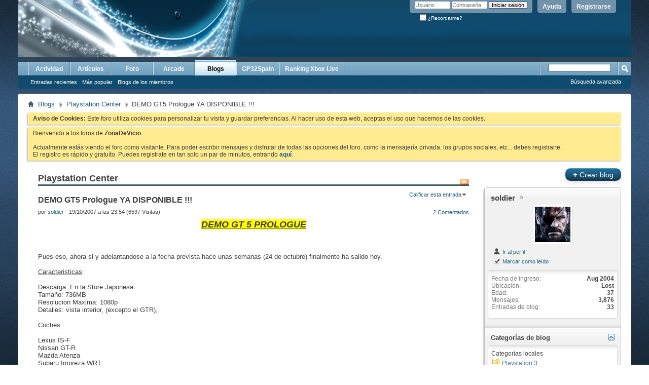

--- FILE ---
content_type: text/html; charset=ISO-8859-1
request_url: https://www.gp32spain.com/foros/entry.php?500-DEMO-GT5-Prologue-YA-DISPONIBLE-!!!&s=3e325ecc6e5f55f5b198324c505c63c7
body_size: 10608
content:
<!DOCTYPE html PUBLIC "-//W3C//DTD XHTML 1.0 Transitional//EN" "http://www.w3.org/TR/xhtml1/DTD/xhtml1-transitional.dtd">
<html xmlns="http://www.w3.org/1999/xhtml" dir="ltr" lang="es">
<head>
	<meta http-equiv="Content-Type" content="text/html; charset=ISO-8859-1" />
<meta id="e_vb_meta_bburl" name="vb_meta_bburl" content="https://www.gp32spain.com/foros" />
<base href="https://www.gp32spain.com/foros/" /><!--[if IE]></base><![endif]-->
<meta name="generator" content="vBulletin 4.2.5" />
<meta http-equiv="X-UA-Compatible" content="IE=9" />

	<link rel="Shortcut Icon" href="favicon.ico" type="image/x-icon" />


		<meta name="keywords" content="DEMO GT5 Prologue YA DISPONIBLE !!!, videojuegos,comunidad,gp2x,wiz,gp32,gamepark,gamepark 32,gp32spain,portatil,videoconsola,emuladores,ddr,bemani,dance,revolution,gameking,cybiko,gpx2,caanoo,gp32spain" />
		<meta name="description" content="DEMO GT5 Prologue YA DISPONIBLE !!! Playstation Center" />





<script type="text/javascript">
<!--
	if (typeof YAHOO === 'undefined') // Load ALL YUI Local
	{
		document.write('<script type="text/javascript" src="clientscript/yui/yuiloader-dom-event/yuiloader-dom-event.js?v=425"><\/script>');
		document.write('<script type="text/javascript" src="clientscript/yui/connection/connection-min.js?v=425"><\/script>');
		var yuipath = 'clientscript/yui';
		var yuicombopath = '';
		var remoteyui = false;
	}
	else	// Load Rest of YUI remotely (where possible)
	{
		var yuipath = 'clientscript/yui';
		var yuicombopath = '';
		var remoteyui = true;
		if (!yuicombopath)
		{
			document.write('<script type="text/javascript" src="clientscript/yui/connection/connection-min.js?v=425"><\/script>');
		}
	}
	var SESSIONURL = "s=6ab4bf295c6795c4a61959d663099de1&";
	var SECURITYTOKEN = "guest";
	var IMGDIR_MISC = "images/misc";
	var IMGDIR_BUTTON = "images/buttons";
	var vb_disable_ajax = parseInt("0", 10);
	var SIMPLEVERSION = "425";
	var BBURL = "https://www.gp32spain.com/foros";
	var LOGGEDIN = 0 > 0 ? true : false;
	var THIS_SCRIPT = "entry";
	var RELPATH = "entry.php?500-DEMO-GT5-Prologue-YA-DISPONIBLE-!!!";
	var PATHS = {
		forum : "",
		cms   : "",
		blog  : ""
	};
	var AJAXBASEURL = "https://www.gp32spain.com/foros/";
// -->
</script>
<script type="text/javascript" src="https://www.gp32spain.com/foros/clientscript/vbulletin-core.js?v=425"></script>



	<link rel="alternate" type="application/rss+xml" title="ZonaDeVicio - Tu comunidad de videojuegos online Feed RSS" href="https://www.gp32spain.com/foros/external.php?type=RSS2" />
	



	<link rel="stylesheet" type="text/css" href="clientscript/vbulletin_css/style00016l/main-rollup.css?d=1552751504" />
        

	<!--[if lt IE 8]>
	<link rel="stylesheet" type="text/css" href="clientscript/vbulletin_css/style00016l/popupmenu-ie.css?d=1552751504" />
	<link rel="stylesheet" type="text/css" href="clientscript/vbulletin_css/style00016l/vbulletin-ie.css?d=1552751504" />
	<link rel="stylesheet" type="text/css" href="clientscript/vbulletin_css/style00016l/vbulletin-chrome-ie.css?d=1552751504" />
	<link rel="stylesheet" type="text/css" href="clientscript/vbulletin_css/style00016l/vbulletin-formcontrols-ie.css?d=1552751504" />
	<link rel="stylesheet" type="text/css" href="clientscript/vbulletin_css/style00016l/editor-ie.css?d=1552751504" />
	<![endif]-->

	
		
			<link rel="alternate" type="application/rss+xml" title="Playstation Center - ZonaDeVicio - Tu comunidad de videojuegos online Feed RSS de blog" href="blog_external.php?type=RSS2&amp;bloguserid=5031" />
		
		<link rel="alternate" type="application/rss+xml" title="ZonaDeVicio - Tu comunidad de videojuegos online - Feed RSS de blog" href="blog_external.php?type=RSS2" />
	
	
	
	
		<link rel="stylesheet" type="text/css" href="clientscript/vbulletin_css/style00016l/blog-rollup.css?d=1552751504" />
	
	<!--[if lt IE 8]>
	<script type="text/javascript" src="clientscript/vbulletin-threadlist-ie.js?v=425"></script>
	<link rel="stylesheet" type="text/css" href="clientscript/vbulletin_css/style00016l/postbit-lite-ie.css?d=1552751504" />
	<link rel="stylesheet" type="text/css" href="clientscript/vbulletin_css/style00016l/blog-ie.css?d=1552751504" />
	<![endif]-->
	
	
	
	
		<script type="text/javascript">
		<!--
			vBulletin.register_control("vB_Blog_Userid", "5031");
		//-->
		</script>
	
<script type="text/javascript" src="clientscript/vbulletin_ajax_suggest.js?v=425"></script>
	
		<title>DEMO GT5 Prologue YA DISPONIBLE !!! - Blogs - ZonaDeVicio - Tu comunidad de videojuegos online</title>
	
	<link rel="stylesheet" type="text/css" href="clientscript/vbulletin_css/style00016l/additional.css?d=1552751504" />

</head>
<body >
<div class="above_body"> <!-- closing tag is in template navbar -->
<div id="header" class="floatcontainer doc_header">
	<div><a name="top" href="forum.php?s=6ab4bf295c6795c4a61959d663099de1" class="logo-image"><img src="cpstyles/Breeze/misc/banner.png" alt="ZonaDeVicio - Tu comunidad de videojuegos online - Desarrollado por vBulletin" /></a></div>
	<div id="toplinks" class="toplinks">
		
			<ul class="nouser">
			
				<li><a href="register.php?s=6ab4bf295c6795c4a61959d663099de1" rel="nofollow">Registrarse</a></li>
			
				<li><a rel="help" href="faq.php?s=6ab4bf295c6795c4a61959d663099de1">Ayuda</a></li>
				<li>
			<script type="text/javascript" src="clientscript/vbulletin_md5.js?v=425"></script>
			<form id="navbar_loginform" action="login.php?s=6ab4bf295c6795c4a61959d663099de1&amp;do=login" method="post" onsubmit="md5hash(vb_login_password, vb_login_md5password, vb_login_md5password_utf, 0)">
				<fieldset id="logindetails" class="logindetails">
					<div>
						<div>
					<input type="text" class="textbox default-value" name="vb_login_username" id="navbar_username" size="10" accesskey="u" tabindex="101" value="Usuario" />
					<input type="password" class="textbox" tabindex="102" name="vb_login_password" id="navbar_password" size="10" />
					<input type="text" class="textbox default-value" tabindex="102" name="vb_login_password_hint" id="navbar_password_hint" size="10" value="Contraseña" style="display:none;" />
					<input type="submit" class="loginbutton" tabindex="104" value="Iniciar sesión" title="Escribe tu nombre de usuario y contraseña en los campos para iniciar la sesión, o pulsa el botón 'registrarse' para crearte un perfil." accesskey="s" />
						</div>
					</div>
				</fieldset>
				<div id="remember" class="remember">
					<label for="cb_cookieuser_navbar"><input type="checkbox" name="cookieuser" value="1" id="cb_cookieuser_navbar" class="cb_cookieuser_navbar" accesskey="c" tabindex="103" /> ¿Recordarme?</label>
				</div>

				<input type="hidden" name="s" value="6ab4bf295c6795c4a61959d663099de1" />
				<input type="hidden" name="securitytoken" value="guest" />
				<input type="hidden" name="do" value="login" />
				<input type="hidden" name="vb_login_md5password" />
				<input type="hidden" name="vb_login_md5password_utf" />
			</form>
			<script type="text/javascript">
			YAHOO.util.Dom.setStyle('navbar_password_hint', "display", "inline");
			YAHOO.util.Dom.setStyle('navbar_password', "display", "none");
			vB_XHTML_Ready.subscribe(function()
			{
			//
				YAHOO.util.Event.on('navbar_username', "focus", navbar_username_focus);
				YAHOO.util.Event.on('navbar_username', "blur", navbar_username_blur);
				YAHOO.util.Event.on('navbar_password_hint', "focus", navbar_password_hint);
				YAHOO.util.Event.on('navbar_password', "blur", navbar_password);
			});
			
			function navbar_username_focus(e)
			{
			//
				var textbox = YAHOO.util.Event.getTarget(e);
				if (textbox.value == 'Usuario')
				{
				//
					textbox.value='';
					textbox.style.color='#000000';
				}
			}

			function navbar_username_blur(e)
			{
			//
				var textbox = YAHOO.util.Event.getTarget(e);
				if (textbox.value == '')
				{
				//
					textbox.value='Usuario';
					textbox.style.color='#777777';
				}
			}
			
			function navbar_password_hint(e)
			{
			//
				var textbox = YAHOO.util.Event.getTarget(e);
				
				YAHOO.util.Dom.setStyle('navbar_password_hint', "display", "none");
				YAHOO.util.Dom.setStyle('navbar_password', "display", "inline");
				YAHOO.util.Dom.get('navbar_password').focus();
			}

			function navbar_password(e)
			{
			//
				var textbox = YAHOO.util.Event.getTarget(e);
				
				if (textbox.value == '')
				{
					YAHOO.util.Dom.setStyle('navbar_password_hint', "display", "inline");
					YAHOO.util.Dom.setStyle('navbar_password', "display", "none");
				}
			}
			</script>
				</li>
				
			</ul>
		
	</div>
	<div class="ad_global_header">
		
		
	</div>
	<hr />
</div>
<div id="navbar" class="navbar">
	<ul id="navtabs" class="navtabs floatcontainer">
		
		
	
		<li  id="vbtab_whatsnew">
			<a class="navtab" href="activity.php?s=6ab4bf295c6795c4a61959d663099de1">Actividad</a>
		</li>
		
		

	
		<li  id="vbtab_cms">
			<a class="navtab" href="content.php?s=6ab4bf295c6795c4a61959d663099de1">Artículos</a>
		</li>
		
		

	
		<li  id="vbtab_forum">
			<a class="navtab" href="forum.php?s=6ab4bf295c6795c4a61959d663099de1">Foro</a>
		</li>
		
		

	
		<li  id="tab_ibproarcade">
			<a class="navtab" href="arcade.php?s=6ab4bf295c6795c4a61959d663099de1">Arcade</a>
		</li>
		
		

	
		<li class="selected" id="vbtab_blog">
			<a class="navtab" href="blog.php?s=6ab4bf295c6795c4a61959d663099de1">Blogs</a>
		</li>
		
		
			<ul class="floatcontainer">
				
					
						
							<li id="vbblog_recent"><a href="blog.php?s=6ab4bf295c6795c4a61959d663099de1&amp;do=list">Entradas recientes</a></li>
						
					
				
					
						
							<li id="vbblog_popular"><a href="blog.php?s=6ab4bf295c6795c4a61959d663099de1&amp;do=list&amp;blogtype=best">Más popular</a></li>
						
					
				
					
						
							<li id="vbblog_member"><a href="blog.php?s=6ab4bf295c6795c4a61959d663099de1&amp;do=bloglist">Blogs de los miembros</a></li>
						
					
				
			</ul>
		

	
		<li  id="tab_mjy0_503">
			<a class="navtab" href="http://www.gp32spain.com">GP32Spain</a>
		</li>
		
		

	
		<li  id="tab_mjy0_935">
			<a class="navtab" href="gxboxlive.php">Ranking Xbox Live</a>
		</li>
		
		

		
	</ul>
	
		<div id="globalsearch" class="globalsearch">
			<form action="search.php?s=6ab4bf295c6795c4a61959d663099de1&amp;do=process" method="post" id="navbar_search" class="navbar_search">
				
				<input type="hidden" name="securitytoken" value="guest" />
				<input type="hidden" name="do" value="process" />
				<span class="textboxcontainer"><span><input type="text" value="" name="query" class="textbox" tabindex="99"/></span></span>
				<span class="buttoncontainer"><span><input type="image" class="searchbutton" src="images/buttons/search.png" name="submit" onclick="document.getElementById('navbar_search').submit;" tabindex="100"/></span></span>
			</form>
			<ul class="navbar_advanced_search">
				<li><a href="search.php?s=6ab4bf295c6795c4a61959d663099de1" accesskey="4">Búsqueda avanzada</a></li>
				
			</ul>
		</div>
	
</div>
</div><!-- closing div for above_body -->
</div>
<div class="body_wrapper">
<div id="breadcrumb" class="breadcrumb">
	<ul class="floatcontainer">
		<li class="navbithome"><a href="index.php?s=6ab4bf295c6795c4a61959d663099de1" accesskey="1"><img src="images/misc/navbit-home.png" alt="Inicio" /></a></li>
		
	<li class="navbit"><a href="blog.php?s=6ab4bf295c6795c4a61959d663099de1">Blogs</a></li>

	<li class="navbit"><a href="blog.php?5031-Playstation-Center&amp;s=6ab4bf295c6795c4a61959d663099de1">Playstation Center</a></li>

		
	<li class="navbit lastnavbit"><span>DEMO GT5 Prologue YA DISPONIBLE !!!</span></li>

	</ul>
	<hr />
</div>





	<form action="profile.php?do=dismissnotice" method="post" id="notices" class="notices">
		<input type="hidden" name="do" value="dismissnotice" />
		<input type="hidden" name="s" value="s=6ab4bf295c6795c4a61959d663099de1&amp;" />
		<input type="hidden" name="securitytoken" value="guest" />
		<input type="hidden" id="dismiss_notice_hidden" name="dismiss_noticeid" value="" />
		<input type="hidden" name="url" value="" />
		<ol>
			<li class="restore" id="navbar_notice_1005">
	
	<b>Aviso de Cookies:</b> Este foro utiliza cookies para personalizar tu visita y guardar preferencias. Al hacer uso de esta web, aceptas el uso que hacemos de las cookies.
</li><li class="restore" id="navbar_notice_1000">
	
	Bienvenido a los foros de <strong>ZonaDeVicio</strong>.<br /><br />Actualmente estás viendo el foro como visitante. Para poder escribir mensajes y disfrutar de todas las opciones del foro, como la mensajería privada, los grupos sociales, etc... debes registrarte.<br />El registro es rápido y gratuíto. Puedes registrate en tan solo un par de minutos, entrando <a href="./register.php"><strong>aquí</strong></a>.
</li>
		</ol>
	</form>


<div id="usercss" class="blog">
	<div class="cleardiv"></div>

	
	
	<div id="content_container">
		<div id="content">
			<div id="content_inner" class="blockrow restrain_container">
			<!-- main content -->
			<div id="pagetitle">
	
	<a id="rssicon" href="blog_external.php?type=RSS2&amp;bloguserid=5031" rel="nofollow"><img src="images/misc/rss_40b.png" border="0" class="inlineimg" alt="Mostrar feed RSS" /></a>
	
	<h1>Playstation Center</h1>
</div>





<div id="above_blogentry">
	
</div>
<div class="block blogentrybit" id="entry500">
	<h4 id="blog_title" class="blog_header">
		DEMO GT5 Prologue YA DISPONIBLE !!!
		
		
	</h4>
	<div class="fly">
		
			<div class="popupmenu" id="blograting">
				<h6><a class="popupctrl" href="javascript://" id="blograting_current">Calificar esta entrada</a></h6>
				<form action="blog.php" method="post" id="blog_blograte_form">
					<div class="popupbody popuphover">
						<ul>
							
								<li><label for="r5"><span class="rating r5">
									<input type="radio" name="vote" value="5" id="r5"  /> Excelente
								</span></label></li>
								<li><label for="r4"><span class="rating r4_right">
									<input type="radio" name="vote" value="4" id="r4"  /> Bueno
								</span></label></li>
								<li><label for="r3"><span class="rating r3_right">
									<input type="radio" name="vote" value="3" id="r3"  /> Promedio
								</span></label></li>
								<li><label for="r2"><span class="rating r2_right">
									<input type="radio" name="vote" value="2" id="r2"  /> Malo
								</span></label></li>
								<li><label for="r1"><span class="rating r1_right">
									<input type="radio" name="vote" value="1" id="r1"  /> Terrible
								</span></label></li>
								<li class="formsubmit"><input type="submit" class="button" value="Votar ahora" /></li>
							
						</ul>
						<input type="hidden" name="s" value="6ab4bf295c6795c4a61959d663099de1" />
						<input type="hidden" name="securitytoken" value="guest" />
						<input type="hidden" name="do" value="rate" />
						<input type="hidden" name="b" value="500" />
					</div>
				</form>
				<script type="text/javascript" src="clientscript/blog_ajax_rate.js?v=425"></script>
				<script type="text/javascript">
				<!--
					var blogid = 500;
					vB_AJAX_BlogRate_Init('blog_blograte_form');
				//-->
				</script>
			</div>
		
	</div>
	<div class="block blogbit">
		<div class="bloghead">
			<div class="fly">
				
<a href="entry.php?500-DEMO-GT5-Prologue-YA-DISPONIBLE-!!!&amp;s=6ab4bf295c6795c4a61959d663099de1#comments" class="comments">2 Comentarios</a>
				
				
			</div>
			<div class="blog_date">
				por <div class="popupmenu memberaction">
	<a class="username offline popupctrl" href="member.php?5031-soldier&amp;s=6ab4bf295c6795c4a61959d663099de1" title="soldier está desconectado"><strong>soldier</strong></a>
	<ul class="popupbody popuphover memberaction_body">
		<li class="left">
			<a href="member.php?5031-soldier&amp;s=6ab4bf295c6795c4a61959d663099de1" class="siteicon_profile">
				Ver perfil
			</a>
		</li>
		
		<li class="right">
			<a href="search.php?s=6ab4bf295c6795c4a61959d663099de1&amp;do=finduser&amp;userid=5031&amp;contenttype=vBForum_Post&amp;showposts=1" class="siteicon_forum" rel="nofollow">
				Ver mensajes del foro
			</a>
		</li>
		
		
		
		
		<li class="right">
			<a href="blog.php?s=6ab4bf295c6795c4a61959d663099de1&amp;u=5031" class="siteicon_blog" rel="nofollow">
				Ver entradas de blog
			</a>
		</li>
		
		
		
		
		
		<li class="right">
			<a href="https://www.gp32spain.com/foros/list.php?author/5031-soldier&amp;s=6ab4bf295c6795c4a61959d663099de1" class="siteicon_article" rel="nofollow">
				Ver artículos
			</a>
		</li>
		

		

		
		
	</ul>
</div> - 19/10/2007 a las 23:54  (6597 Visitas)
			</div>
		</div>
		
		<div class="blogbody postcontainer">
			<div id="entry_text_500">
				<blockquote class="blogcontent restore floatcontainer">
					<b><i><u><font size="4"><div style="text-align: center;"><span style="background-color: Yellow; foreground-color: Black;">DEMO GT 5 PROLOGUE</span></div></font></u></i></b><br />
<br />
<img src="https://www.gp32spain.com/foros/cache.php?img=http%3A%2F%2Fbp0.blogger.com%2F_yzZZIdryR3M%2FRxkSUxR-XJI%2FAAAAAAAAAGI%2F5h5pNlXwRk4%2Fs1600%2Fprologue-demo.jpg" border="0" alt="" /><br />
<br />
Pues eso, ahora si y adelantandose a la fecha prevista hace unas semanas (24 de octubre) finalmente ha salido hoy.<br />
<br />
<u>Caracteristicas</u>:<br />
<br />
Descarga: En la Store Japonesa<br />
Tamaño: 736MB<br />
Resolucion Maxima: 1080p<br />
Detalles: vista interior, (excepto el GTR), <br />
<br />
<u>Coches:</u><br />
<br />
Lexus IS-F<br />
Nissan GT-R<br />
Mazda Atenza<br />
Subaru Impreza WRT<br />
Mitsubisi Lancer Evolution X<br />
Daihatsu OFC<br />
BMW 135i coupe<br />
<br />
<u>Circuito</u>: Suzuka compitiendo contra 15 coches.<br />
<br />
<img src="https://www.gp32spain.com/foros/cache.php?img=http%3A%2F%2Fwww.watch.impress.co.jp%2Fgame%2Fdocs%2F20071019%2Fgt5p07.jpg" border="0" alt="" /><br />
<br />
<div class="bbcode_container">
	<div class="bbcode_quote">
		<div class="quote_container">
			<div class="bbcode_quote_container"></div>
			
				<a href="http://images.gamersyde.com/misc/gt5pd/gt5p.jpg" target="_blank">http://images.gamersyde.com/misc/gt5pd/gt5p.jpg</a>
			
		</div>
	</div>
</div>

					
				</blockquote>
			</div>
				


				<div class="blogcontrol fly">
					
					<p class="bookmarks">
	<a href="http://meneame.net/submit.php?url=https%3A%2F%2Fwww.gp32spain.com%2Fforos%2Fentry.php%3F500-DEMO-GT5-Prologue-YA-DISPONIBLE-%21%21%21" target="socialbookmark"><img src="images/misc/bookmarksite_meneame.gif" class="inlineimg" alt="Enviar &quot;DEMO GT5 Prologue YA DISPONIBLE !!!&quot; a ¡Menéame!" /></a>

	<a href="http://technorati.com/faves/?add=https%3A%2F%2Fwww.gp32spain.com%2Fforos%2Fentry.php%3F500-DEMO-GT5-Prologue-YA-DISPONIBLE-%21%21%21" target="socialbookmark"><img src="images/misc/technorati.gif" class="inlineimg" alt="Enviar &quot;DEMO GT5 Prologue YA DISPONIBLE !!!&quot; a Technorati" /></a>

	<a href="http://digg.com/submit?phrase=2&amp;url=https%3A%2F%2Fwww.gp32spain.com%2Fforos%2Fentry.php%3F500-DEMO-GT5-Prologue-YA-DISPONIBLE-%21%21%21&amp;title=DEMO+GT5+Prologue+YA+DISPONIBLE+%21%21%21" target="socialbookmark"><img src="images/misc/bookmarksite_digg.gif" class="inlineimg" alt="Enviar &quot;DEMO GT5 Prologue YA DISPONIBLE !!!&quot; a Digg" /></a>

	<a href="http://del.icio.us/post?url=https%3A%2F%2Fwww.gp32spain.com%2Fforos%2Fentry.php%3F500-DEMO-GT5-Prologue-YA-DISPONIBLE-%21%21%21&amp;title=DEMO+GT5+Prologue+YA+DISPONIBLE+%21%21%21" target="socialbookmark"><img src="images/misc/bookmarksite_delicious.gif" class="inlineimg" alt="Enviar &quot;DEMO GT5 Prologue YA DISPONIBLE !!!&quot; a del.icio.us" /></a>

	<a href="http://www.google.es/bookmarks/mark?op=edit&amp;output=popup&amp;bkmk=https%3A%2F%2Fwww.gp32spain.com%2Fforos%2Fentry.php%3F500-DEMO-GT5-Prologue-YA-DISPONIBLE-%21%21%21&amp;title=DEMO+GT5+Prologue+YA+DISPONIBLE+%21%21%21" target="socialbookmark"><img src="images/misc/bookmarksite_google.gif" class="inlineimg" alt="Enviar &quot;DEMO GT5 Prologue YA DISPONIBLE !!!&quot; a Google" /></a>

	<a href="http://www.finclu.com/guardar-link-externo.asp?url=https%3A%2F%2Fwww.gp32spain.com%2Fforos%2Fentry.php%3F500-DEMO-GT5-Prologue-YA-DISPONIBLE-%21%21%21&amp;titulo=DEMO+GT5+Prologue+YA+DISPONIBLE+%21%21%21" target="socialbookmark"><img src="images/misc/finclu.gif" class="inlineimg" alt="Enviar &quot;DEMO GT5 Prologue YA DISPONIBLE !!!&quot; a Finclu" /></a>

	<a href="http://copada.net/submit.php?url=https%3A%2F%2Fwww.gp32spain.com%2Fforos%2Fentry.php%3F500-DEMO-GT5-Prologue-YA-DISPONIBLE-%21%21%21" target="socialbookmark"><img src="images/misc/copada.gif" class="inlineimg" alt="Enviar &quot;DEMO GT5 Prologue YA DISPONIBLE !!!&quot; a Copada" /></a>

	<a href="http://www.stumbleupon.com/submit?url=https%3A%2F%2Fwww.gp32spain.com%2Fforos%2Fentry.php%3F500-DEMO-GT5-Prologue-YA-DISPONIBLE-%21%21%21&amp;title=DEMO+GT5+Prologue+YA+DISPONIBLE+%21%21%21" target="socialbookmark"><img src="images/misc/bookmarksite_stumbleupon.gif" class="inlineimg" alt="Enviar &quot;DEMO GT5 Prologue YA DISPONIBLE !!!&quot; a StumbleUpon" /></a>

	<a href="http://reddit.com/submit?url=https%3A%2F%2Fwww.gp32spain.com%2Fforos%2Fentry.php%3F500-DEMO-GT5-Prologue-YA-DISPONIBLE-%21%21%21&amp;title=DEMO+GT5+Prologue+YA+DISPONIBLE+%21%21%21" target="socialbookmark"><img src="images/misc/reddit.gif" class="inlineimg" alt="Enviar &quot;DEMO GT5 Prologue YA DISPONIBLE !!!&quot; a Reddit" /></a>

	<a href="http://www.facebook.com/share.php?u=https%3A%2F%2Fwww.gp32spain.com%2Fforos%2Fentry.php%3F500-DEMO-GT5-Prologue-YA-DISPONIBLE-%21%21%21" target="socialbookmark"><img src="images/misc/facebook.gif" class="inlineimg" alt="Enviar &quot;DEMO GT5 Prologue YA DISPONIBLE !!!&quot; a FaceBook" /></a>
</p>
					
				</div>

				<div class="blogmeta">
					
					<p class="lastedited">
						<span class="shade">Actualizado 20/10/2007 a las 11:36 por</span> <a href="member.php?5031-soldier&amp;s=6ab4bf295c6795c4a61959d663099de1">soldier</a>
						
					</p>
					

					
				
					
					<dl class="blogcategory stats">
						<dt class="shade">Categorías</dt>
						<dd>

	
		<a href="blog.php?5031-soldier&amp;s=6ab4bf295c6795c4a61959d663099de1&amp;blogcategoryid=118">PS3 (Store,parches,descargas)</a>
	
</dd>
					</dl>
					
				</div>
				<ul class="entrycontrols">
					
					
					
					
						<li><a href="entry.php?500-DEMO-GT5-Prologue-YA-DISPONIBLE-!!!&amp;s=6ab4bf295c6795c4a61959d663099de1&amp;do=sendtofriend"><img src="images/misc/blog/email_go.png" class="inlineimg" alt="Enviar por correo" /> Enviar por correo</a></li>
						
					
					
				</ul>

		</div>
	</div>

</div>

<div id="navlinks">
	<!-- top navlinks -->
	
		&laquo; <a href="blog.php?s=6ab4bf295c6795c4a61959d663099de1&amp;b=500&amp;goto=prev">Anterior</a>
		&nbsp;&nbsp;&nbsp;
	
	<a href="blog.php?5031-Playstation-Center&amp;s=6ab4bf295c6795c4a61959d663099de1">Principal</a>
		
			&nbsp;&nbsp;&nbsp;
			<a href="blog.php?s=6ab4bf295c6795c4a61959d663099de1&amp;b=500&amp;goto=next">Prox</a> &raquo;
		
	<!-- end top navlinks -->
</div>




<!-- lightbox scripts -->
	<script type="text/javascript" src="clientscript/vbulletin_lightbox.js?v=425"></script>
	<script type="text/javascript">
	<!--
	vBulletin.register_control("vB_Lightbox_Container", "entry500", 1);
	//-->
	</script>
<!-- / lightbox scripts -->




<h2 id="comments_heading" class="commentsheader"><a name="comments"></a>Comentarios</h2>

<div id="above_comments" class="floatcontainer">
	
	
		
</div>

<form action="blog_inlinemod.php?b=500" method="post" id="commentform" class="block">
	
	<ol id="message_list" class="list_no_decoration">
		<li class="postbit postbit-lite postcontainer " id="comment_2606">
	<a name="comment2606"></a>
	
		
			
				<a href="member.php?6746-Luisodin&amp;s=6ab4bf295c6795c4a61959d663099de1" class="avatarlink"><img src="/foros/customavatars/thumbs/avatar6746_22.gif" alt="Avatar de Luisodin"/></a>
			
		
	
	
	
	<div class="commenthead">
	<div class="postbithead">
		<label for="comment_imod_checkbox_2606">
		
			<a href="member.php?6746-Luisodin&amp;s=6ab4bf295c6795c4a61959d663099de1" class="username">Luisodin</a>
		
		-
		<span class="postdate">20/10/2007 <span class="time">00:17</span></span>
		</label>
	
	<div class="postbitfoot floatcontainer">
		<ul class="postcontrols">
			
			
			
		</ul>
	</div>
	</div>
	</div>
	<div class="content">
		<div id="comment_text_2606">
			<blockquote class="posttext restore">
				Bajanding!
			</blockquote>
		</div>
		<div class="commentfoot floatcontainer">
			
		</div>
	</div>
	
	
	<script type="text/javascript">
	<!--
	vBulletin.register_control("vB_QuickEdit", "2606");
	//-->
	</script>
</li><li class="postbit postbit-lite postcontainer " id="comment_2613">
	<a name="comment2613"></a>
	
		
			
				<a href="member.php?5031-soldier&amp;s=6ab4bf295c6795c4a61959d663099de1" class="avatarlink"><img src="/foros/customavatars/thumbs/avatar5031_14.gif" alt="Avatar de soldier"/></a>
			
		
	
	
	
	<div class="commenthead">
	<div class="postbithead">
		<label for="comment_imod_checkbox_2613">
		
			<a href="member.php?5031-soldier&amp;s=6ab4bf295c6795c4a61959d663099de1" class="username">soldier</a>
		
		-
		<span class="postdate">20/10/2007 <span class="time">03:43</span></span>
		</label>
	
	<div class="postbitfoot floatcontainer">
		<ul class="postcontrols">
			
			
			
		</ul>
	</div>
	</div>
	</div>
	<div class="content">
		<div id="comment_text_2613">
			<blockquote class="posttext restore">
				Ostias que wapo !! Acabo de probarlo.<br />
<br />
16 coches en carrera todos muy detallados, los escenarios (todavia) un poco escasos. Pero por ejemplo los interioes de los coches son una maravilla,ves hasta el mas minimo detalle.<br />
Para el manejo del coche hay distintas opciones para cambiar, pero que al estar en japo, tampoco me e puesto a trastear....
			</blockquote>
		</div>
		<div class="commentfoot floatcontainer">
			
				<span class="shade">Actualizado 20/10/2007 a las 03:46 por</span> <a href="member.php?5031-soldier&amp;s=6ab4bf295c6795c4a61959d663099de1">soldier</a>
				
			
		</div>
	</div>
	
	
	<script type="text/javascript">
	<!--
	vBulletin.register_control("vB_QuickEdit", "2613");
	//-->
	</script>
</li>
	</ol>
	

	<div id="below_comments" class="floatcontainer">
		
	</div>

	<input type="hidden" name="s" value="6ab4bf295c6795c4a61959d663099de1" />
	<input type="hidden" name="securitytoken" value="guest" />
	<input type="hidden" name="b" value="500" />
	<input type="hidden" name="bt" value="" />
	<input type="hidden" name="url" value="" />
	<input type="hidden" name="userid" value="5031" />
</form>








	
		<!-- Editor Scripts -->
<script type="text/javascript">
<!--

var CKEDITOR_BASEPATH = getBaseUrl() + 'clientscript/ckeditor/';

var ltr = 'left';



var ignorequotechars = 1;
var allowbasicbbcode = false;

// vB Phrases
vbphrase["must_enter_subject"]           = "¡Debes escribir un título / asunto!";
vbphrase["message_too_short"]            = "El mensaje que has escrito es muy corto. Por favor alarga tu mensaje por lo menos a %1$s caracteres.";
vbphrase["click_quick_reply_icon"]       = "";
vbphrase["all_files"]                    = "Todos los archivos";
vbphrase["file_is_too_large"]            = "El archivo es demasiado grande";
vbphrase["invalid_file"]                 = "Archivo inválido";
vbphrase["maximum_number_of_attachments_reached"] = "Número máximo de adjuntos alcanzado";

//-->
</script>
<!-- / Editor Scripts -->
		<script type="text/javascript" src="clientscript/ckeditor/ckeditor.js?t=A7HG4HT&amp;v=425"></script><script type="text/javascript" src="clientscript/vbulletin_textedit.js?v=425"></script>
	
<div id="ajax_post_errors" class="hidden">
	<div class="block">
		<div class="blockhead floatcontainer">
			<span class="blockhead_info"><input type="button" class="button" value=" X " id="quick_edit_errors_hide" /></span>
			<h2>Aviso del foro</h2>
		</div>
		<div class="blockbody">
			<div id="ajax_post_errors_message" class="blockrow">&nbsp;</div>
		</div>
		<div class="blockfoot">
			<a href="#" id="quick_edit_errors_cancel" class="textcontrol">Cancelar cambios</a>
		</div>
	</div>
</div>
	<script type="text/javascript" src="clientscript/blog_quick_edit.js?v=425"></script>
	





<script type="text/javascript">
<!--
	vBulletin.register_control("vB_QuickEdit_Blog_Entry", "500");
    extra = {
    //
    };

    extra.userid = "5031";

    vBulletin.register_control("vB_AJAX_TagEditor", "vBBlog_BlogEntry", "500", "blog", extra);
//-->
</script>
<script type="text/javascript" src="https://www.gp32spain.com/foros/clientscript/vbulletin_menu.js?v=425"></script>
<script type="text/javascript" src="https://www.gp32spain.com/foros/clientscript/vbulletin_ajax_tageditor.js?v=425"></script>
			<!-- End main content -->
		        </div>
		</div>
	</div>
	<div id="sidebar_container"><h6 class="actionbutton_container">
	
		<a class="pagetitleinfo textcontrol" href="register.php?s=6ab4bf295c6795c4a61959d663099de1" rel="nofollow"><span>+</span> Crear blog</a>
	
	</h6>

<div id="blog_user_sidebar">
	

	<div class="block mainblock">
		<div class="blocksubhead"><a class="username offline" href="member.php?5031-soldier&amp;s=6ab4bf295c6795c4a61959d663099de1">soldier</a></div>
		<div id="userinfoblock" class="floatcontainer">
			
			<a class="avatar" href="member.php?5031-soldier&amp;s=6ab4bf295c6795c4a61959d663099de1" title="">
				<span class="avatarcontainer"><img src="/foros/customavatars/avatar5031_14.gif" alt="" /></span>
			</a>
			
				
			<ul class="list_no_decoration" id="usermenu">
				
					<li>
						<a href="member.php?5031-soldier&amp;s=6ab4bf295c6795c4a61959d663099de1"><img src="images/site_icons/profile.png" alt="Ir al perfil" /> Ir al perfil</a>
					</li>
				
				
				

				
				
				<li>
					<a href="blog.php?5031-Playstation-Center&amp;s=6ab4bf295c6795c4a61959d663099de1&amp;do=markread&amp;readhash=" rel="nofollow"><img src="images/site_icons/markasread.png" alt="Marcar como leído" /> Marcar como leído</a>
				</li>
				
				
			</ul>
		</div>

		<div class="blockbody">
			<div class="blockrow">
				<div id="userstats">
					
					<dl class="stats">
						<dt>Fecha de ingreso</dt>
						<dd>Aug 2004</dd>
					</dl>
					
					
					<dl class="stats">
						<dt>Ubicación</dt>
						<dd>Lost</dd>
					</dl>
					
					
					<dl class="stats">
						<dt>Edad</dt>
						<dd>37</dd>
					</dl>
					
					<dl class="stats">
						<dt>Mensajes</dt>
						<dd>3,876</dd>
					</dl>
					<dl class="stats">
						<dt>Entradas de blog</dt>
						<dd>33</dd>
					</dl>
					
					
					
					
					
				</div>

				
			</div>		
		</div>
	</div>
	<div class="underblock"></div>

	

	

	

	<ul id="moveable_blocks">
		
		
		
		
		
		
		
		
	<li id="block_category">
		<div class="block categoryblock" id="block_category_div">
			<div class="blocksubhead smaller moveable"  id="block_category_handle">
				<a href="#top" id="collapse_c_blog_categories" class="collapse"><img src="images/buttons/collapse_40b.png" alt="" /></a>
				
				Categorías de blog
			</div>
			<div class="blockbody" id="c_blog_categories">
				<div class="blockrow">
					
					
						<h2 class="local">Categorías locales</h2>
						<ul class="folderlist hideoverflow">
							
<li>
	<img src="images/misc/blog/folder.png" class="inlineimg" alt="Playstation 3" border="0" />
	
		
			<a href="blog.php?5031&amp;s=6ab4bf295c6795c4a61959d663099de1&amp;blogcategoryid=116" title="Playstation 3">Playstation 3</a>
		
	

<li>
	<img src="images/misc/blog/folder.png" class="inlineimg" alt="Psp" border="0" />
	
		
			<a href="blog.php?5031&amp;s=6ab4bf295c6795c4a61959d663099de1&amp;blogcategoryid=117" title="Psp">Psp</a>
		
	

<li>
	<img src="images/misc/blog/folder.png" class="inlineimg" alt="PS3 (Store,parches,descargas)" border="0" />
	
		
			<a href="blog.php?5031&amp;s=6ab4bf295c6795c4a61959d663099de1&amp;blogcategoryid=118" title="PS3 (Store,parches,descargas)">PS3 (Store,parches,descargas)</a>
		
	
</li>
<li>
	<img src="images/misc/blog/folder.png" class="inlineimg" alt="Sin categoría" border="0" />
	
		
			<a href="blog.php?5031&amp;s=6ab4bf295c6795c4a61959d663099de1&amp;blogcategoryid=-1" title="Sin categoría">Sin categoría</a>
		
	
</li>
						</ul>
					
				</div>
			</div>
		</div>
		<div class="underblock"></div>
	</li>

	<li id="block_comments">
		<div class="block smaller moveable" id="block_comments_div">
			<div class="blocksubhead"  id="block_comments_handle">
				<a href="#top" id="collapse_c_blog_comments" class="collapse"><img src="images/buttons/collapse_40b.png" alt="" /></a>
				<a href="blog.php?5031-Playstation-Center&amp;s=6ab4bf295c6795c4a61959d663099de1&amp;do=comments">Comentarios recientes</a>
			</div>
			<div class="blockbody" id="c_blog_comments">
				<ul class="blockrow">
					<li class="avatarcontent floatcontainer">
	<a class="smallavatar">
		
		<img width="30" alt="" src="/foros/customavatars/thumbs/avatar7480_2.gif" title=""/>
		
	</a>
	<div class="smallavatartext">
		
		
		<a href="entry.php?893-Noticias-de-la-Semana&amp;s=6ab4bf295c6795c4a61959d663099de1&amp;bt=6076#comment6076">Noticias de la Semana</a>

		<br />

		
		<span class="shade">por <a href="member.php?7480-Luisuko&amp;s=6ab4bf295c6795c4a61959d663099de1" rel="nofollow" class="shade">Luisuko</a></span>
		
	</div>
</li><li class="avatarcontent floatcontainer">
	<a class="smallavatar">
		
		<img width="30" alt="" src="/foros/customavatars/thumbs/avatar5031_14.gif" title=""/>
		
	</a>
	<div class="smallavatartext">
		
		
		<a href="entry.php?884-Actualizacion-Store-EUR-y-USA&amp;s=6ab4bf295c6795c4a61959d663099de1&amp;bt=5895#comment5895">Actualizacion Store EUR y USA</a>

		<br />

		
		<span class="shade">por <a href="member.php?5031-soldier&amp;s=6ab4bf295c6795c4a61959d663099de1" rel="nofollow" class="shade">soldier</a></span>
		
	</div>
</li><li class="avatarcontent floatcontainer">
	<a class="smallavatar">
		
		<img width="30" alt="" src="/foros/customavatars/thumbs/avatar2441_9.gif" title=""/>
		
	</a>
	<div class="smallavatartext">
		
		
		<a href="entry.php?885-MGS4-GoP-MG-Online&amp;s=6ab4bf295c6795c4a61959d663099de1&amp;bt=5873#comment5873">MGS4: GoP + MG Online</a>

		<br />

		
		<span class="shade">por <a href="member.php?2441-Locke&amp;s=6ab4bf295c6795c4a61959d663099de1" rel="nofollow" class="shade">Locke</a></span>
		
	</div>
</li><li class="avatarcontent floatcontainer">
	<a class="smallavatar">
		
		<img width="30" alt="" src="/foros/customavatars/thumbs/avatar7480_2.gif" title=""/>
		
	</a>
	<div class="smallavatartext">
		
		
		<a href="entry.php?874-Playstation-3-2007&amp;s=6ab4bf295c6795c4a61959d663099de1&amp;bt=5825#comment5825">Playstation 3 -  2007</a>

		<br />

		
		<span class="shade">por <a href="member.php?7480-Luisuko&amp;s=6ab4bf295c6795c4a61959d663099de1" rel="nofollow" class="shade">Luisuko</a></span>
		
	</div>
</li><li class="avatarcontent floatcontainer">
	<a class="smallavatar">
		
		<img width="30" alt="" src="/foros/customavatars/thumbs/avatar7480_2.gif" title=""/>
		
	</a>
	<div class="smallavatartext">
		
		
		<a href="entry.php?873-Actualización-MotorStorm-3-1&amp;s=6ab4bf295c6795c4a61959d663099de1&amp;bt=5742#comment5742">[ Actualización] MotorStorm 3.1</a>

		<br />

		
		<span class="shade">por <a href="member.php?7480-Luisuko&amp;s=6ab4bf295c6795c4a61959d663099de1" rel="nofollow" class="shade">Luisuko</a></span>
		
	</div>
</li>
				</ul>
			</div>
		</div>
		<div class="underblock"></div>
	</li>

	<li id="block_entries">
		<div class="block smaller moveable" id="block_entries_div">
			<div class="blocksubhead"  id="block_entries_handle">
				<a href="#top" id="collapse_c_blog_entries" class="collapse"><img id="collapseimg_blog_entries" src="images/buttons/collapse_40b.png" alt="" /></a>
				<a href="blog.php?5031-Playstation-Center&amp;s=6ab4bf295c6795c4a61959d663099de1">Mensajes de blog Recientes</a>
			</div>
			<div class="blockbody" id="c_blog_entries">
				<ul class="blockrow">
					<li class="avatarcontent floatcontainer">
	<a class="smallavatar">
		
		<img width="30" alt="" src="/foros/customavatars/thumbs/avatar5031_14.gif" title=""/>
		
	</a>
	<div class="smallavatartext">
		
		<a href="entry.php?893-Noticias-de-la-Semana&amp;s=6ab4bf295c6795c4a61959d663099de1">Noticias de la Semana</a>
		
		<br />
		
		16/12/2007 <span class="time">17:41</span>
	</div>
</li><li class="avatarcontent floatcontainer">
	<a class="smallavatar">
		
		<img width="30" alt="" src="/foros/customavatars/thumbs/avatar5031_14.gif" title=""/>
		
	</a>
	<div class="smallavatartext">
		
		<a href="entry.php?885-MGS4-GoP-MG-Online&amp;s=6ab4bf295c6795c4a61959d663099de1">MGS4: GoP + MG Online</a>
		
		<br />
		
		15/12/2007 <span class="time">03:02</span>
	</div>
</li><li class="avatarcontent floatcontainer">
	<a class="smallavatar">
		
		<img width="30" alt="" src="/foros/customavatars/thumbs/avatar5031_14.gif" title=""/>
		
	</a>
	<div class="smallavatartext">
		
		<a href="entry.php?884-Actualizacion-Store-EUR-y-USA&amp;s=6ab4bf295c6795c4a61959d663099de1">Actualizacion Store EUR y USA</a>
		
		<br />
		
		14/12/2007 <span class="time">20:35</span>
	</div>
</li><li class="avatarcontent floatcontainer">
	<a class="smallavatar">
		
		<img width="30" alt="" src="/foros/customavatars/thumbs/avatar5031_14.gif" title=""/>
		
	</a>
	<div class="smallavatartext">
		
		<a href="entry.php?874-Playstation-3-2007&amp;s=6ab4bf295c6795c4a61959d663099de1">Playstation 3 -  2007</a>
		
		<br />
		
		12/12/2007 <span class="time">19:15</span>
	</div>
</li><li class="avatarcontent floatcontainer">
	<a class="smallavatar">
		
		<img width="30" alt="" src="/foros/customavatars/thumbs/avatar5031_14.gif" title=""/>
		
	</a>
	<div class="smallavatartext">
		
		<a href="entry.php?873-Actualización-MotorStorm-3-1&amp;s=6ab4bf295c6795c4a61959d663099de1">[ Actualización] MotorStorm 3.1</a>
		
		<br />
		
		11/12/2007 <span class="time">21:02</span>
	</div>
</li>
				</ul>
			</div>
		</div>
		<div class="underblock"></div>
	</li>

<li id="block_visitors">
	<div class="block" id="block_visitors_div">
		<div class="blocksubhead" id="block_visitors_handle">
			<a href="#top" id="collapse_c_blog_visitors" class="collapse"><img id="collapseimg_blog_visitors" src="images/buttons/collapse_40b.png" alt="" border="0" /></a>
			Visitantes recientes
		</div>
		<div class="blockbody" id="c_blog_visitors">
			<div class="blockrow">
				<ul id="recent_visitors_list" class="commalist">
					
						<li><a class="username" href="member.php?17190-blindrulo&amp;s=6ab4bf295c6795c4a61959d663099de1">blindrulo</a></li>
					
				</ul>
			</div>
		</div>
	</div>
	<div class="underblock"></div>
</li>
<li id="block_archive">
	<div class="block blogusermenu" id="vb_blogcalendar">
		<div id="block_archive_div" class="calendar mini">
	<h4 class="blocksubhead smaller moveable" id="block_archive_handle">
		<a href="#top" id="collapse_c_blog_calendar" class="collapse"><img src="images/buttons/collapse_40b.png" alt="" /></a>
		Archivo
	</h4>
	<div class="blockbody" id="c_blog_calendar">
		<table width="100%" class="blockrow">
			<tr>
				
					<th class="blocksubhead" align="center" id="vb_blogcalendar_prevmonth" prevmonth="12" prevyear="2007">
						&nbsp;
						
							<a href="blog.php?5031-Playstation-Center&amp;s=6ab4bf295c6795c4a61959d663099de1&amp;m=12&amp;y=2007">&lt;</a>
						
						&nbsp;
					</th>
									
				<th class="blocksubhead" colspan="5" align="center" id="vb_blogcalendar_currentmonth">
					
						<a href="blog.php?5031-Playstation-Center&amp;s=6ab4bf295c6795c4a61959d663099de1&amp;m=1&amp;y=2026">Enero 2026</a>
					
				</th>
				
					<th class="blocksubhead">
						&nbsp;&nbsp;&nbsp;
					</th>
 				
         		</tr>
			<tr align="center">
				<td class="blogsubheader">Do</td>
				<td class="blogsubheader">Lu</td>
				<td class="blogsubheader">Ma</td>
				<td class="blogsubheader">Mi</td>
				<td class="blogsubheader">Ju</td>
				<td class="blogsubheader">Vi</td>
				<td class="blogsubheader">Sá</td>
			</tr>
			<tr><td class="othermonth">
	
		<span class="simpleday">21</span>
	
</td><td class="othermonth">
	
		<span class="simpleday">22</span>
	
</td><td class="othermonth">
	
		<span class="simpleday">23</span>
	
</td><td class="othermonth">
	
		<span class="simpleday">24</span>
	
</td><td class="othermonth">
	
		<span class="simpleday">25</span>
	
</td><td class="othermonth">
	
		<span class="simpleday">26</span>
	
</td><td class="othermonth">
	
		<span class="simpleday">27</span>
	
</td></tr><tr><td class="othermonth">
	
		<span class="simpleday">28</span>
	
</td><td class="othermonth">
	
		<span class="simpleday">29</span>
	
</td><td class="othermonth">
	
		<span class="simpleday">30</span>
	
</td><td class="othermonth">
	
		<span class="simpleday">31</span>
	
</td><td>
	
		<span class="simpleday">1</span>
	
</td><td>
	
		<span class="simpleday">2</span>
	
</td><td>
	
		<span class="simpleday">3</span>
	
</td></tr><tr><td>
	
		<span class="simpleday">4</span>
	
</td><td>
	
		<span class="simpleday">5</span>
	
</td><td>
	
		<span class="simpleday">6</span>
	
</td><td>
	
		<span class="simpleday">7</span>
	
</td><td>
	
		<span class="simpleday">8</span>
	
</td><td>
	
		<span class="simpleday">9</span>
	
</td><td>
	
		<span class="simpleday">10</span>
	
</td></tr><tr><td>
	
		<span class="simpleday">11</span>
	
</td><td>
	
		<span class="simpleday">12</span>
	
</td><td>
	
		<span class="simpleday">13</span>
	
</td><td>
	
		<span class="simpleday">14</span>
	
</td><td>
	
		<span class="simpleday">15</span>
	
</td><td>
	
		<span class="simpleday">16</span>
	
</td><td>
	
		<span class="simpleday">17</span>
	
</td></tr><tr><td>
	
		<span class="simpleday">18</span>
	
</td><td>
	
		<span class="simpleday">19</span>
	
</td><td class="today" title="hoy">
	
		<span class="simpleday">20</span>
	
</td><td>
	
		<span class="simpleday">21</span>
	
</td><td>
	
		<span class="simpleday">22</span>
	
</td><td>
	
		<span class="simpleday">23</span>
	
</td><td>
	
		<span class="simpleday">24</span>
	
</td></tr><tr><td>
	
		<span class="simpleday">25</span>
	
</td><td>
	
		<span class="simpleday">26</span>
	
</td><td>
	
		<span class="simpleday">27</span>
	
</td><td>
	
		<span class="simpleday">28</span>
	
</td><td>
	
		<span class="simpleday">29</span>
	
</td><td>
	
		<span class="simpleday">30</span>
	
</td><td>
	
		<span class="simpleday">31</span>
	
</td></tr>
		</table>
	</div>
</div>
	</div>
	<div class="underblock"></div>
	<script type="text/javascript" src="clientscript/blog_ajax_calendar.js?v=425"></script>
	<script type="text/javascript">
	<!--
		blogCalendar = new vB_AJAX_BlogCalendar('blogCalendar', 'vb_blogcalendar', 1, 2026, 5031);
	//-->
	</script>
</li>
	</ul>
	
	
</div></div>
	
	<div class="cleardiv"></div>
</div>


<div id="footer" class="floatcontainer footer">

	<form action="forum.php" method="get" id="footer_select" class="footer_select">

		
			<select name="styleid" onchange="switch_id(this, 'style')">
				<optgroup label="Elegir estilo"><option class="hidden"></option></optgroup>
				
					
					<optgroup label="&nbsp;Estilos estándar">
									
					
	<option value="16" class="" selected="selected">-- Breeze</option>

					
					</optgroup>
										
				
				
					
					<optgroup label="&nbsp;Estilos para móviles">
					
					
	<option value="13" class="" >-- Default Mobile Style</option>

					
					</optgroup>
										
				
			</select>	
		
		
		
			<select name="langid" onchange="switch_id(this, 'lang')">
				<optgroup label="Elegir idioma">
					
	<option value="1" class="" >-- English (US)</option>

	<option value="3" class="" selected="selected">-- Espanol</option>

				</optgroup>
			</select>
		
	</form>

	<ul id="footer_links" class="footer_links">
		
		<li><a href="https://www.gp32spain.com">ZonaDeVicio</a></li>
		
		
		<li><a href="archive/index.php">Archivo</a></li>
		<li><a href="http://glowhost.com" target="_blank">Web Hosting</a></li>
		
		<li><a href="https://www.gp32spain.com/foros/misc.php?do=showrules">Condiciones de uso</a></li>
		<li><a href="entry.php?500-DEMO-GT5-Prologue-YA-DISPONIBLE-!!!#top" onclick="document.location.hash='top'; return false;">Arriba</a></li>
	</ul>
	
	
	
	
	<script type="text/javascript">
	<!--
		// Main vBulletin Javascript Initialization
		vBulletin_init();
	//-->
	</script>
        
</div>
</div> <!-- closing div for body_wrapper -->

<div class="below_body">
<div id="footer_time" class="shade footer_time">El huso horario es GMT +2. La hora actual es: <span class="time">14:59</span>.</div>

<div id="footer_copyright" class="shade footer_copyright">
<!-- As a courtesy for providing free vbulletin skins, please leave this link back to Talktemplate -->
<div id="footer_copyright" class="shade footer_copyright">
<!-- As a courtesy for providing free vbulletin skins, please leave this link back to Talktemplate -->
	<!-- Do not remove this copyright notice -->
	Powered by <a href="https://www.vbulletin.com" id="vbulletinlink">vBulletin&reg;</a> Version 4.2.5 <br />Copyright &copy; 2026 vBulletin Solutions, Inc. All rights reserved.

<br />Traducción por <a href="http://www.vbhispano.com" title="Soporte para vBulletin en español" target="_blank">vBulletin Hispano</a> Copyright &copy; 2026.
 <br><strong><a href="http://www.talktemplate.com" title="vBulletin Skins" alt="Skins vBulletin Styles" target="_blank">vBulletin skins</a></strong> by TalkTemplate.</a>
	<!-- Do not remove this copyright notice -->	
</div>
<div id="footer_morecopyright" class="shade footer_morecopyright">
	<!-- Do not remove cronimage or your scheduled tasks will cease to function -->
	<img src="https://www.gp32spain.com/foros/cron.php?s=6ab4bf295c6795c4a61959d663099de1&amp;rand=1768913965" alt="" width="1" height="1" border="0" />
	<!-- Do not remove cronimage or your scheduled tasks will cease to function -->
	User Alert System provided by 
		<a rel="nofollow" href="http://www.dragonbyte-tech.com/vbecommerce.php?productid=20&do=product&utm_source=gp32spain.com&utm_campaign=product&utm_medium=Advanced%2BUser%2BTagging&utm_content=Lite" target="_blank">Advanced User Tagging v3.3.0 (Lite)</a> - 
		<a rel="nofollow" href="http://www.dragonbyte-tech.com/?utm_source=gp32spain.com&utm_campaign=site&utm_medium=Advanced%2BUser%2BTagging&utm_content=Lite" target="_blank">vBulletin Mods &amp; Addons</a> Copyright &copy; 2026 DragonByte Technologies Ltd.<br />(C) Anarchy 2000-2016
	
</div>

 
</div>
</body>
</html>

--- FILE ---
content_type: application/javascript
request_url: https://www.gp32spain.com/foros/clientscript/blog_ajax_rate.js?v=425
body_size: 1092
content:
/*======================================================================*\
|| #################################################################### ||
|| # vBulletin 4.2.5
|| # ---------------------------------------------------------------- # ||
|| # Copyright ©2000-2019 vBulletin Solutions Inc. All Rights Reserved. ||
|| # This file may not be redistributed in whole or significant part. # ||
|| # ---------------- VBULLETIN IS NOT FREE SOFTWARE ---------------- # ||
|| #        www.vbulletin.com | www.vbulletin.com/license.html        # ||
|| #################################################################### ||
\*======================================================================*/
function vB_AJAX_BlogRate_Init(D){var C=fetch_object(D);if(AJAX_Compatible&&(typeof vb_disable_ajax=="undefined"||vb_disable_ajax<2)&&C){for(var B=0;B<C.elements.length;B++){if(C.elements[B].type=="submit"){var E=C.elements[B];var A=document.createElement("input");A.type="button";A.className=E.className;A.value=E.value;A.onclick=vB_AJAX_BlogRate.prototype.form_click;E.parentNode.insertBefore(A,E);E.parentNode.removeChild(E)}}}}function vB_AJAX_BlogRate(A){this.formobj=A;this.pseudoform=new vB_Hidden_Form("blog.php");this.pseudoform.add_variable("ajax",1);this.pseudoform.add_variable("s",fetch_sessionhash());this.pseudoform.add_variable("securitytoken",SECURITYTOKEN);this.pseudoform.add_variables_from_object(A);this.output_element_id="blograting_current"}vB_AJAX_BlogRate.prototype.handle_ajax_response=function(E){if(E.responseXML){var B=E.responseXML.getElementsByTagName("error");if(B.length){YAHOO.vBulletin.vBPopupMenu.close_all();alert(B[0].firstChild.nodeValue)}else{var F=E.responseXML.getElementsByTagName("voteavg");if(F.length&&F[0].firstChild&&F[0].firstChild.nodeValue!=""){fetch_object(this.output_element_id).innerHTML=F[0].firstChild.nodeValue}YAHOO.vBulletin.vBPopupMenu.close_all();var C=YAHOO.util.Dom.get("rating_ratedyes");var A=YAHOO.util.Dom.get("rating_ratedno");if(C&&A){A.style.display="none";C.style.display=""}var D=E.responseXML.getElementsByTagName("message");if(D.length){alert(D[0].firstChild.nodeValue)}}}};vB_AJAX_BlogRate.prototype.rate=function(){if(this.pseudoform.fetch_variable("vote")!=null){YAHOO.util.Connect.asyncRequest("POST",fetch_ajax_url("blog.php?b="+blogid+"&vote="+PHP.urlencode(this.pseudoform.fetch_variable("vote"))),{success:this.handle_ajax_response,failure:this.handle_ajax_error,timeout:vB_Default_Timeout,scope:this},this.pseudoform.build_query_string())}};vB_AJAX_BlogRate.prototype.handle_ajax_error=function(A){vBulletin_AJAX_Error_Handler(A);this.formobj.submit()};vB_AJAX_BlogRate.prototype.form_click=function(){var A=new vB_AJAX_BlogRate(this.form);A.rate();return false};